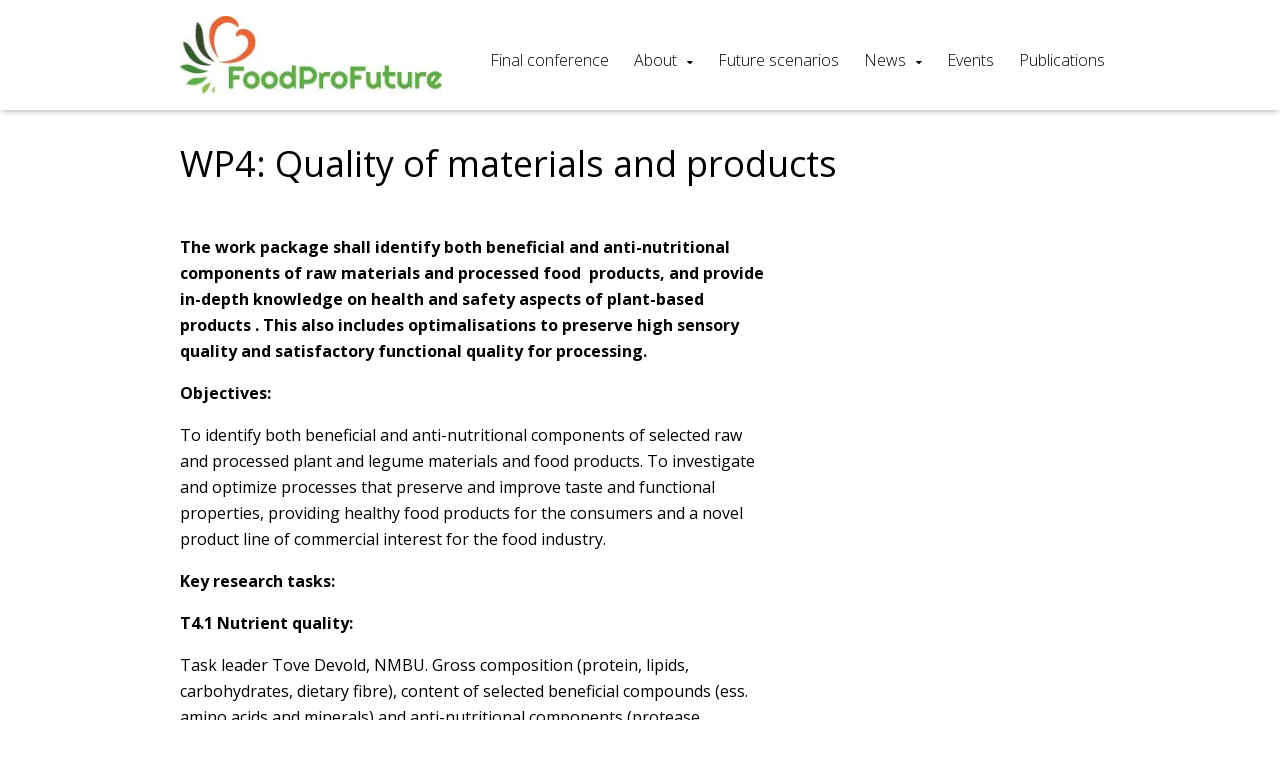

--- FILE ---
content_type: text/html; charset=UTF-8
request_url: https://foodprofuture.no/work-packages/wp4-quality-of-materials-and-products/
body_size: 8086
content:
<!DOCTYPE html>
<html lang="nb-NO">
<head>
	<meta charset="UTF-8">
	<!-- Responsive and mobile friendly stuff -->
	<meta name="HandheldFriendly" content="True">
	<meta name="MobileOptimized" content="320">
	<meta name="description" content="">
	<meta name="viewport" content="width=device-width, initial-scale=1.0">

	<title>WP4: Quality of materials and products | </title>
	<link rel="stylesheet" type="text/css" media="all" href="https://foodprofuture.no/wp-content/themes/multisite2017/style.css" />

	<!--[if lt IE 9]>
	<script src="https://foodprofuture.no/wp-content/themes/multisite2017/js/html5.js"></script>
	<![endif]-->
	<!--[if (lt IE 9) & (!IEMobile)]>
	<link rel="stylesheet" href="https://foodprofuture.no/wp-content/themes/multisite2017/css/unsemantic-ie.css" media="all">
	<![endif]-->


<meta name='robots' content='max-image-preview:large' />
<script type="text/javascript">function rgmkInitGoogleMaps(){window.rgmkGoogleMapsCallback=true;try{jQuery(document).trigger("rgmkGoogleMapsLoad")}catch(err){}}</script><link rel='dns-prefetch' href='//ajax.aspnetcdn.com' />
<link rel='dns-prefetch' href='//foodprofuture.no' />
<link rel='dns-prefetch' href='//maps.googleapis.com' />
<link rel='dns-prefetch' href='//maxcdn.bootstrapcdn.com' />
<link rel="alternate" title="oEmbed (JSON)" type="application/json+oembed" href="https://foodprofuture.no/wp-json/oembed/1.0/embed?url=https%3A%2F%2Ffoodprofuture.no%2Fwork-packages%2Fwp4-quality-of-materials-and-products%2F" />
<link rel="alternate" title="oEmbed (XML)" type="text/xml+oembed" href="https://foodprofuture.no/wp-json/oembed/1.0/embed?url=https%3A%2F%2Ffoodprofuture.no%2Fwork-packages%2Fwp4-quality-of-materials-and-products%2F&#038;format=xml" />
<style id='wp-img-auto-sizes-contain-inline-css' type='text/css'>
img:is([sizes=auto i],[sizes^="auto," i]){contain-intrinsic-size:3000px 1500px}
/*# sourceURL=wp-img-auto-sizes-contain-inline-css */
</style>
<style id='wp-emoji-styles-inline-css' type='text/css'>

	img.wp-smiley, img.emoji {
		display: inline !important;
		border: none !important;
		box-shadow: none !important;
		height: 1em !important;
		width: 1em !important;
		margin: 0 0.07em !important;
		vertical-align: -0.1em !important;
		background: none !important;
		padding: 0 !important;
	}
/*# sourceURL=wp-emoji-styles-inline-css */
</style>
<style id='wp-block-library-inline-css' type='text/css'>
:root{--wp-block-synced-color:#7a00df;--wp-block-synced-color--rgb:122,0,223;--wp-bound-block-color:var(--wp-block-synced-color);--wp-editor-canvas-background:#ddd;--wp-admin-theme-color:#007cba;--wp-admin-theme-color--rgb:0,124,186;--wp-admin-theme-color-darker-10:#006ba1;--wp-admin-theme-color-darker-10--rgb:0,107,160.5;--wp-admin-theme-color-darker-20:#005a87;--wp-admin-theme-color-darker-20--rgb:0,90,135;--wp-admin-border-width-focus:2px}@media (min-resolution:192dpi){:root{--wp-admin-border-width-focus:1.5px}}.wp-element-button{cursor:pointer}:root .has-very-light-gray-background-color{background-color:#eee}:root .has-very-dark-gray-background-color{background-color:#313131}:root .has-very-light-gray-color{color:#eee}:root .has-very-dark-gray-color{color:#313131}:root .has-vivid-green-cyan-to-vivid-cyan-blue-gradient-background{background:linear-gradient(135deg,#00d084,#0693e3)}:root .has-purple-crush-gradient-background{background:linear-gradient(135deg,#34e2e4,#4721fb 50%,#ab1dfe)}:root .has-hazy-dawn-gradient-background{background:linear-gradient(135deg,#faaca8,#dad0ec)}:root .has-subdued-olive-gradient-background{background:linear-gradient(135deg,#fafae1,#67a671)}:root .has-atomic-cream-gradient-background{background:linear-gradient(135deg,#fdd79a,#004a59)}:root .has-nightshade-gradient-background{background:linear-gradient(135deg,#330968,#31cdcf)}:root .has-midnight-gradient-background{background:linear-gradient(135deg,#020381,#2874fc)}:root{--wp--preset--font-size--normal:16px;--wp--preset--font-size--huge:42px}.has-regular-font-size{font-size:1em}.has-larger-font-size{font-size:2.625em}.has-normal-font-size{font-size:var(--wp--preset--font-size--normal)}.has-huge-font-size{font-size:var(--wp--preset--font-size--huge)}.has-text-align-center{text-align:center}.has-text-align-left{text-align:left}.has-text-align-right{text-align:right}.has-fit-text{white-space:nowrap!important}#end-resizable-editor-section{display:none}.aligncenter{clear:both}.items-justified-left{justify-content:flex-start}.items-justified-center{justify-content:center}.items-justified-right{justify-content:flex-end}.items-justified-space-between{justify-content:space-between}.screen-reader-text{border:0;clip-path:inset(50%);height:1px;margin:-1px;overflow:hidden;padding:0;position:absolute;width:1px;word-wrap:normal!important}.screen-reader-text:focus{background-color:#ddd;clip-path:none;color:#444;display:block;font-size:1em;height:auto;left:5px;line-height:normal;padding:15px 23px 14px;text-decoration:none;top:5px;width:auto;z-index:100000}html :where(.has-border-color){border-style:solid}html :where([style*=border-top-color]){border-top-style:solid}html :where([style*=border-right-color]){border-right-style:solid}html :where([style*=border-bottom-color]){border-bottom-style:solid}html :where([style*=border-left-color]){border-left-style:solid}html :where([style*=border-width]){border-style:solid}html :where([style*=border-top-width]){border-top-style:solid}html :where([style*=border-right-width]){border-right-style:solid}html :where([style*=border-bottom-width]){border-bottom-style:solid}html :where([style*=border-left-width]){border-left-style:solid}html :where(img[class*=wp-image-]){height:auto;max-width:100%}:where(figure){margin:0 0 1em}html :where(.is-position-sticky){--wp-admin--admin-bar--position-offset:var(--wp-admin--admin-bar--height,0px)}@media screen and (max-width:600px){html :where(.is-position-sticky){--wp-admin--admin-bar--position-offset:0px}}

/*# sourceURL=wp-block-library-inline-css */
</style><style id='global-styles-inline-css' type='text/css'>
:root{--wp--preset--aspect-ratio--square: 1;--wp--preset--aspect-ratio--4-3: 4/3;--wp--preset--aspect-ratio--3-4: 3/4;--wp--preset--aspect-ratio--3-2: 3/2;--wp--preset--aspect-ratio--2-3: 2/3;--wp--preset--aspect-ratio--16-9: 16/9;--wp--preset--aspect-ratio--9-16: 9/16;--wp--preset--color--black: #000000;--wp--preset--color--cyan-bluish-gray: #abb8c3;--wp--preset--color--white: #ffffff;--wp--preset--color--pale-pink: #f78da7;--wp--preset--color--vivid-red: #cf2e2e;--wp--preset--color--luminous-vivid-orange: #ff6900;--wp--preset--color--luminous-vivid-amber: #fcb900;--wp--preset--color--light-green-cyan: #7bdcb5;--wp--preset--color--vivid-green-cyan: #00d084;--wp--preset--color--pale-cyan-blue: #8ed1fc;--wp--preset--color--vivid-cyan-blue: #0693e3;--wp--preset--color--vivid-purple: #9b51e0;--wp--preset--gradient--vivid-cyan-blue-to-vivid-purple: linear-gradient(135deg,rgb(6,147,227) 0%,rgb(155,81,224) 100%);--wp--preset--gradient--light-green-cyan-to-vivid-green-cyan: linear-gradient(135deg,rgb(122,220,180) 0%,rgb(0,208,130) 100%);--wp--preset--gradient--luminous-vivid-amber-to-luminous-vivid-orange: linear-gradient(135deg,rgb(252,185,0) 0%,rgb(255,105,0) 100%);--wp--preset--gradient--luminous-vivid-orange-to-vivid-red: linear-gradient(135deg,rgb(255,105,0) 0%,rgb(207,46,46) 100%);--wp--preset--gradient--very-light-gray-to-cyan-bluish-gray: linear-gradient(135deg,rgb(238,238,238) 0%,rgb(169,184,195) 100%);--wp--preset--gradient--cool-to-warm-spectrum: linear-gradient(135deg,rgb(74,234,220) 0%,rgb(151,120,209) 20%,rgb(207,42,186) 40%,rgb(238,44,130) 60%,rgb(251,105,98) 80%,rgb(254,248,76) 100%);--wp--preset--gradient--blush-light-purple: linear-gradient(135deg,rgb(255,206,236) 0%,rgb(152,150,240) 100%);--wp--preset--gradient--blush-bordeaux: linear-gradient(135deg,rgb(254,205,165) 0%,rgb(254,45,45) 50%,rgb(107,0,62) 100%);--wp--preset--gradient--luminous-dusk: linear-gradient(135deg,rgb(255,203,112) 0%,rgb(199,81,192) 50%,rgb(65,88,208) 100%);--wp--preset--gradient--pale-ocean: linear-gradient(135deg,rgb(255,245,203) 0%,rgb(182,227,212) 50%,rgb(51,167,181) 100%);--wp--preset--gradient--electric-grass: linear-gradient(135deg,rgb(202,248,128) 0%,rgb(113,206,126) 100%);--wp--preset--gradient--midnight: linear-gradient(135deg,rgb(2,3,129) 0%,rgb(40,116,252) 100%);--wp--preset--font-size--small: 13px;--wp--preset--font-size--medium: 20px;--wp--preset--font-size--large: 36px;--wp--preset--font-size--x-large: 42px;--wp--preset--spacing--20: 0.44rem;--wp--preset--spacing--30: 0.67rem;--wp--preset--spacing--40: 1rem;--wp--preset--spacing--50: 1.5rem;--wp--preset--spacing--60: 2.25rem;--wp--preset--spacing--70: 3.38rem;--wp--preset--spacing--80: 5.06rem;--wp--preset--shadow--natural: 6px 6px 9px rgba(0, 0, 0, 0.2);--wp--preset--shadow--deep: 12px 12px 50px rgba(0, 0, 0, 0.4);--wp--preset--shadow--sharp: 6px 6px 0px rgba(0, 0, 0, 0.2);--wp--preset--shadow--outlined: 6px 6px 0px -3px rgb(255, 255, 255), 6px 6px rgb(0, 0, 0);--wp--preset--shadow--crisp: 6px 6px 0px rgb(0, 0, 0);}:where(.is-layout-flex){gap: 0.5em;}:where(.is-layout-grid){gap: 0.5em;}body .is-layout-flex{display: flex;}.is-layout-flex{flex-wrap: wrap;align-items: center;}.is-layout-flex > :is(*, div){margin: 0;}body .is-layout-grid{display: grid;}.is-layout-grid > :is(*, div){margin: 0;}:where(.wp-block-columns.is-layout-flex){gap: 2em;}:where(.wp-block-columns.is-layout-grid){gap: 2em;}:where(.wp-block-post-template.is-layout-flex){gap: 1.25em;}:where(.wp-block-post-template.is-layout-grid){gap: 1.25em;}.has-black-color{color: var(--wp--preset--color--black) !important;}.has-cyan-bluish-gray-color{color: var(--wp--preset--color--cyan-bluish-gray) !important;}.has-white-color{color: var(--wp--preset--color--white) !important;}.has-pale-pink-color{color: var(--wp--preset--color--pale-pink) !important;}.has-vivid-red-color{color: var(--wp--preset--color--vivid-red) !important;}.has-luminous-vivid-orange-color{color: var(--wp--preset--color--luminous-vivid-orange) !important;}.has-luminous-vivid-amber-color{color: var(--wp--preset--color--luminous-vivid-amber) !important;}.has-light-green-cyan-color{color: var(--wp--preset--color--light-green-cyan) !important;}.has-vivid-green-cyan-color{color: var(--wp--preset--color--vivid-green-cyan) !important;}.has-pale-cyan-blue-color{color: var(--wp--preset--color--pale-cyan-blue) !important;}.has-vivid-cyan-blue-color{color: var(--wp--preset--color--vivid-cyan-blue) !important;}.has-vivid-purple-color{color: var(--wp--preset--color--vivid-purple) !important;}.has-black-background-color{background-color: var(--wp--preset--color--black) !important;}.has-cyan-bluish-gray-background-color{background-color: var(--wp--preset--color--cyan-bluish-gray) !important;}.has-white-background-color{background-color: var(--wp--preset--color--white) !important;}.has-pale-pink-background-color{background-color: var(--wp--preset--color--pale-pink) !important;}.has-vivid-red-background-color{background-color: var(--wp--preset--color--vivid-red) !important;}.has-luminous-vivid-orange-background-color{background-color: var(--wp--preset--color--luminous-vivid-orange) !important;}.has-luminous-vivid-amber-background-color{background-color: var(--wp--preset--color--luminous-vivid-amber) !important;}.has-light-green-cyan-background-color{background-color: var(--wp--preset--color--light-green-cyan) !important;}.has-vivid-green-cyan-background-color{background-color: var(--wp--preset--color--vivid-green-cyan) !important;}.has-pale-cyan-blue-background-color{background-color: var(--wp--preset--color--pale-cyan-blue) !important;}.has-vivid-cyan-blue-background-color{background-color: var(--wp--preset--color--vivid-cyan-blue) !important;}.has-vivid-purple-background-color{background-color: var(--wp--preset--color--vivid-purple) !important;}.has-black-border-color{border-color: var(--wp--preset--color--black) !important;}.has-cyan-bluish-gray-border-color{border-color: var(--wp--preset--color--cyan-bluish-gray) !important;}.has-white-border-color{border-color: var(--wp--preset--color--white) !important;}.has-pale-pink-border-color{border-color: var(--wp--preset--color--pale-pink) !important;}.has-vivid-red-border-color{border-color: var(--wp--preset--color--vivid-red) !important;}.has-luminous-vivid-orange-border-color{border-color: var(--wp--preset--color--luminous-vivid-orange) !important;}.has-luminous-vivid-amber-border-color{border-color: var(--wp--preset--color--luminous-vivid-amber) !important;}.has-light-green-cyan-border-color{border-color: var(--wp--preset--color--light-green-cyan) !important;}.has-vivid-green-cyan-border-color{border-color: var(--wp--preset--color--vivid-green-cyan) !important;}.has-pale-cyan-blue-border-color{border-color: var(--wp--preset--color--pale-cyan-blue) !important;}.has-vivid-cyan-blue-border-color{border-color: var(--wp--preset--color--vivid-cyan-blue) !important;}.has-vivid-purple-border-color{border-color: var(--wp--preset--color--vivid-purple) !important;}.has-vivid-cyan-blue-to-vivid-purple-gradient-background{background: var(--wp--preset--gradient--vivid-cyan-blue-to-vivid-purple) !important;}.has-light-green-cyan-to-vivid-green-cyan-gradient-background{background: var(--wp--preset--gradient--light-green-cyan-to-vivid-green-cyan) !important;}.has-luminous-vivid-amber-to-luminous-vivid-orange-gradient-background{background: var(--wp--preset--gradient--luminous-vivid-amber-to-luminous-vivid-orange) !important;}.has-luminous-vivid-orange-to-vivid-red-gradient-background{background: var(--wp--preset--gradient--luminous-vivid-orange-to-vivid-red) !important;}.has-very-light-gray-to-cyan-bluish-gray-gradient-background{background: var(--wp--preset--gradient--very-light-gray-to-cyan-bluish-gray) !important;}.has-cool-to-warm-spectrum-gradient-background{background: var(--wp--preset--gradient--cool-to-warm-spectrum) !important;}.has-blush-light-purple-gradient-background{background: var(--wp--preset--gradient--blush-light-purple) !important;}.has-blush-bordeaux-gradient-background{background: var(--wp--preset--gradient--blush-bordeaux) !important;}.has-luminous-dusk-gradient-background{background: var(--wp--preset--gradient--luminous-dusk) !important;}.has-pale-ocean-gradient-background{background: var(--wp--preset--gradient--pale-ocean) !important;}.has-electric-grass-gradient-background{background: var(--wp--preset--gradient--electric-grass) !important;}.has-midnight-gradient-background{background: var(--wp--preset--gradient--midnight) !important;}.has-small-font-size{font-size: var(--wp--preset--font-size--small) !important;}.has-medium-font-size{font-size: var(--wp--preset--font-size--medium) !important;}.has-large-font-size{font-size: var(--wp--preset--font-size--large) !important;}.has-x-large-font-size{font-size: var(--wp--preset--font-size--x-large) !important;}
/*# sourceURL=global-styles-inline-css */
</style>

<style id='classic-theme-styles-inline-css' type='text/css'>
/*! This file is auto-generated */
.wp-block-button__link{color:#fff;background-color:#32373c;border-radius:9999px;box-shadow:none;text-decoration:none;padding:calc(.667em + 2px) calc(1.333em + 2px);font-size:1.125em}.wp-block-file__button{background:#32373c;color:#fff;text-decoration:none}
/*# sourceURL=/wp-includes/css/classic-themes.min.css */
</style>
<link rel='stylesheet' id='mmenu-css' href='https://foodprofuture.no/wp-content/themes/multisite2017/css/jquery.mmenu.all.css?ver=6.9' type='text/css' media='all' />
<link rel='stylesheet' id='font-awesome-css' href='//maxcdn.bootstrapcdn.com/font-awesome/4.7.0/css/font-awesome.min.css?ver=6.9' type='text/css' media='all' />
<link rel='stylesheet' id='hover-css' href='https://foodprofuture.no/wp-content/themes/multisite2017/css/hover.css?ver=6.9' type='text/css' media='all' />
<link rel='stylesheet' id='animate-css' href='https://foodprofuture.no/wp-content/themes/multisite2017/css/animate.css?ver=6.9' type='text/css' media='all' />
<link rel='stylesheet' id='slider-css' href='https://foodprofuture.no/wp-content/themes/multisite2017/css/lightslider.css?ver=6.9' type='text/css' media='all' />
<script type="text/javascript" src="https://foodprofuture.no/wp-includes/js/jquery/jquery.min.js?ver=3.7.1" id="jquery-core-js"></script>
<script type="text/javascript" src="https://foodprofuture.no/wp-includes/js/jquery/jquery-migrate.min.js?ver=3.4.1" id="jquery-migrate-js"></script>
<script type="text/javascript" src="https://ajax.aspnetcdn.com/ajax/modernizr/modernizr-2.7.2.js?ver=6.9" id="modernizr-js"></script>
<script type="text/javascript" src="https://foodprofuture.no/wp-content/themes/multisite2017/js/jquery.mmenu.min.all.js?ver=6.9" id="mmenu-js"></script>
<script type="text/javascript" src="https://foodprofuture.no/wp-content/themes/multisite2017/js/jquery.backstretch.js?ver=6.9" id="backstretch-js"></script>
<script type="text/javascript" src="https://foodprofuture.no/wp-content/themes/multisite2017/js/scripts.js?ver=6.9" id="scripts-js"></script>
<script type="text/javascript" src="https://foodprofuture.no/wp-content/themes/multisite2017/js/lightslider.js?ver=6.9" id="slider-js"></script>
<link rel="https://api.w.org/" href="https://foodprofuture.no/wp-json/" /><link rel="alternate" title="JSON" type="application/json" href="https://foodprofuture.no/wp-json/wp/v2/pages/236" /><link rel="EditURI" type="application/rsd+xml" title="RSD" href="https://foodprofuture.no/xmlrpc.php?rsd" />
<meta name="generator" content="WordPress 6.9" />
<link rel="canonical" href="https://foodprofuture.no/work-packages/wp4-quality-of-materials-and-products/" />
<link rel='shortlink' href='https://foodprofuture.no/?p=236' />


<style>#mobilemenu ul li a:hover,
.mm-menu.mm-light .mm-list > li.mm-selected > a:not(.mm-subopen),
.mm-menu.mm-light .mm-list > li.mm-selected > span,
a.button,
#news a,
.work a {
background: #5baf40 !important; } #mobilemenutoggle a,
 #mobilemenutoggle a:hover,
 #menu #primary ul li a:hover,
.work a.orange,
#main ul:not(.dropdowner) a,
p a, p a:visited   {
    color: #5baf40 !important; }  body, p {
  font-family: "Open Sans", sans-serif !important; }h1, h1[class], h2, h2[class], h1.widget-title,
h2.widget-title,
h3.widget-title,
h4.widget-title,
h5.widget-title,
h6.widget-title,
.widget-title, #header h1  {
  font-family: "Open Sans", sans-serif !important; } .events a { border-left: solid 6px #5baf40 !important; } .posts a  { border-bottom: solid 2px #5baf40 !important; } .hvr-reveal:before { border-color: #5baf40 !important; } #sidebar {border-right: solid 4px #5baf40 !important; } </style>

</head>
<body class="wp-singular page-template-default page page-id-236 page-child parent-pageid-10 wp-theme-multisite2017">
<div>


<header id="header">
<!-- LOGO -->
		<div id="site_title">
			<div class="wrap">
				<div class="grid-container grid-parent parent-menu">
					<div class="grid-30 tablet-grid-70 mobile-grid-80 logo">
						<span class="helper"></span><a id="logo1" href="https://foodprofuture.no" ><img alt="FoodProFuture" src="https://foodprofuture.no/wp-content/uploads/sites/34/2018/10/400dpilogocropped-300x89.jpg" /></a>
					</div>

					<div class="grid-70 tablet-grid-30 mobile-grid-20 hide-on-desktop ">
					<p id="mobilemenutoggle"><a href="#mobilemenu"><i class="fa fa-bars"></i></a></p>

					</div>

					<div id="menu" class="grid-70 hide-on-tablet hide-on-mobile">

					<div class="grid-100 language"></div>
								
								<nav id="primary" class="menu-menu-1-container"><ul id="menu-menu-1" class="menu"><li id="menu-item-2608" class="menu-item menu-item-type-custom menu-item-object-custom menu-item-2608"><a href="https://foodprofuture.vitenparken.no" class="hvr-underline-reveal">Final conference</a>
</li>
<li id="menu-item-26" class="menu-item menu-item-type-post_type menu-item-object-page menu-item-has-children menu-item-26"><a href="https://foodprofuture.no/om/" class="hvr-underline-reveal">About</a>

<ul class="sub-menu">
	<li id="menu-item-348" class="menu-item menu-item-type-post_type menu-item-object-page menu-item-348"><a href="https://foodprofuture.no/the-project/">The project</a>
</li>
	<li id="menu-item-29" class="menu-item menu-item-type-post_type menu-item-object-page current-page-ancestor menu-item-29"><a href="https://foodprofuture.no/work-packages/">Work packages</a>
</li>
	<li id="menu-item-27" class="menu-item menu-item-type-post_type menu-item-object-page menu-item-27"><a href="https://foodprofuture.no/partnere/">Partners</a>
</li>
</ul>
</li>
<li id="menu-item-682" class="menu-item menu-item-type-post_type menu-item-object-page menu-item-682"><a href="https://foodprofuture.no/future-food-scenarios/" class="hvr-underline-reveal">Future scenarios</a>
</li>
<li id="menu-item-25" class="menu-item menu-item-type-post_type menu-item-object-page menu-item-has-children menu-item-25"><a href="https://foodprofuture.no/nyheter/" class="hvr-underline-reveal">News</a>

<ul class="sub-menu">
	<li id="menu-item-70" class="menu-item menu-item-type-post_type menu-item-object-page menu-item-70"><a href="https://foodprofuture.no/nyheter/newsletter/">Newsletter</a>
</li>
	<li id="menu-item-672" class="menu-item menu-item-type-post_type menu-item-object-page menu-item-672"><a href="https://foodprofuture.no/nyheter/media-coverage-feed/">Media Coverage</a>
</li>
</ul>
</li>
<li id="menu-item-23" class="menu-item menu-item-type-post_type menu-item-object-page menu-item-23"><a href="https://foodprofuture.no/events/" class="hvr-underline-reveal">Events</a>
</li>
<li id="menu-item-667" class="menu-item menu-item-type-custom menu-item-object-custom menu-item-667"><a href="https://app.cristin.no/projects/show.jsf?id=614510" class="hvr-underline-reveal">Publications</a>
</li>
</ul></nav>


					</div>


				</div>
			</div>
		</div>

</header>



	<section id="main">
		<div class="page2">
			<div class="wrap">
				<div id="content" class="grid-container grid-parent">

					<div class="grid-100">
						<h1 class="page-title">WP4: Quality of materials and products</h1>
					</div>

					

						<div id="entry" class="grid-65 tablet-grid-100 mobile-grid-100">
														<p><strong>The work package shall identify both beneficial and anti-nutritional components of raw materials and processed food  products, and provide in-depth knowledge on health and safety aspects of plant-based products . This also includes optimalisations to preserve high sensory quality and satisfactory functional quality for processing. </strong></p>
<p><strong>Objectives: </strong></p>
<p>To identify both beneficial and anti-nutritional components of selected raw and processed plant and legume materials and food products. To investigate and optimize processes that preserve and improve taste and functional properties, providing healthy food products for the consumers and a novel product line of commercial interest for the food industry.</p>
<p><strong>Key research tasks:</strong></p>
<p><strong>T4.1 Nutrient quality:</strong></p>
<p>Task leader Tove Devold, NMBU. Gross composition (protein, lipids, carbohydrates, dietary fibre), content of selected beneficial compounds (ess. amino acids and minerals) and anti-nutritional components (protease inhibitors, saponins, FODMAPS, etc) will be identified in selected raw (WP2) and processed plants and legumes for foods (WP3). A special focus will be on protein content, and essential and branched-chain amino acids. The overall positive nutritional value of raw and processed plant sources or ingredients for food products will be selected for further studies.</p>
<p><strong>T4.2 Functional properties suitable for food applications:</strong></p>
<p>Task leader Kurt Draget, NTNU. Extensive knowledge of processing properties of plant proteins is scarce compared to animal proteins. Such properties are crucial for innovative food products. Waterbinding and solubility, viscosity, gelation, emulsification and other essential functional properties will be analysed as a function of extraction/treatment protocol to map the applicability in novel food application.</p>
<p><strong>T4.3 Sensory properties:</strong></p>
<p>Task Leader Paula Tomasco, Nofima. Sensory characterization of selected raw (WP2), processed and food based plant materials (WP3), using the trained sensory panel at Nofima, will be performed through descriptive sensory analysis (ref. ISO 6564:1985 E). Approximately 20 (product specific) sensory attributes will be assessed. The information obtained will be used for detailed sensory characterization of plant and legume materials used as food and the sensory information will be related to the consumers’ acceptance or potential rejection (WP5).</p>
<p><strong>T4.4 Nutrient bioavailability and health effects:</strong></p>
<p>Task leader Tor Lea, NMBU. Plant and legume proteins and products (WP2, WP3) will be subjected to gastrointestinal digestion (Minecus et al, 2014) with human digestive enzymes. Interactions with other nutrients affecting their bioavailability will be studied. In vitro cell models will be used to investigate possible effects on epithelial-, immune cells and inflammation. Products from selected plants will be included in experimental diets and tested for in vivo effects of proteins from different plants and compared with diets containing animal-based proteins. Special emphasis will be on intestinal microbiota composition, intestinal barrier function, nutrient/amino acid sensing pathways and systemic inflammation, a main feature of chronic lifestyle diseases.</p>
														</div>

						
				</div>
			</div>

		</section>

	
	  	<footer id="footer">
 		<div class="wrap">
 			<div class="grid-container grid-parent">

 				
 						<div class="grid-25  tablet-grid-50 mobile-grid-50" >
 							<div class="text">
 								<h4> Financed by: </h4>
 								<p><a href="https://www.forskningsradet.no/prognett-bionaer/Forside/1253971968584"><img loading="lazy" decoding="async" class="alignnone size-medium wp-image-69" src="/wp-content/uploads/sites/34/2018/11/nfr_merke_horisontal_oransje-300x150-300x150.png" alt="" width="300" height="150" /></a><br />
BIONÆR programme, no. 267858</p>

 							</div>

 						</div>

 						
 						<div class="grid-25  tablet-grid-50 mobile-grid-50" >
 							<div class="text">
 								<h4> Contact us: </h4>
 								<p><i class="fa fa-envelope-o"></i> NMBU<br />
The Norwegian University of Life Sciences, Department of Plant Sciences<br />
Campus Ås<br />
Universitetstunet 3<br />
1433 Ås<br />
<i class="fa fa-map-marker"></i> <a href="https://goo.gl/maps/C9U3LDjyTk72">Google Maps</a></p>

 							</div>

 						</div>

 						
 						<div class="grid-25  tablet-grid-50 mobile-grid-50" >
 							<div class="text">
 								<h4> Project Manager: </h4>
 								<p><strong>Anne Kjersti Uhlen</strong><br />
<i class="fa fa-envelope"></i> <a href="mailto:anne.uhlen@nmbu.no">anne.uhlen@nmbu.no</a><br />
<i class="fa fa-mobile"></i> +47 909 700 78</p>
<p>For web-related issues:<strong><br />
</strong><a href="mailto:emil.bremnes@nofima.no">emil.bremnes@nofima.no</a></p>

 							</div>

 						</div>

 						 						<div class="grid-25  tablet-grid-50 mobile-grid-50 sosial"  >
 							<div class="text">
 								<h4> Social media </h4>
 								<p>
 									<a target="_blank" href="https://www.facebook.com/FoodProFuture/" class=""><i class="fa fa-facebook-square"></i></a>  									<a target="_blank" href="https://twitter.com/FoodProFuture" class=""><i class="fa fa-twitter-square"></i></a>  									<a target="_blank" href="https://www.instagram.com/foodprofuture/" class=""><i class="fa fa-instagram"></i></a>  									 									<a href="mailto:anne.uhlen@nmbu.no" class=""><i class="fa fa-envelope-square"></i></a> 
 								</p>


 							</div>

 						</div>

 						</div>
<div class="grid-100 hide-on-desktop hide-on-tablet"></div></div>
</footer>


</div><!-- /wrapper for mobile menu -->


<nav id="mobilemenu" class="menu-menu-1-container"><ul id="menu-menu-2" class="menu"><li class="menu-item menu-item-type-custom menu-item-object-custom menu-item-2608"><a href="https://foodprofuture.vitenparken.no">Final conference</a>
</li>
<li class="menu-item menu-item-type-post_type menu-item-object-page menu-item-has-children menu-item-26"><a href="https://foodprofuture.no/om/">About</a>

<ul class="sub-menu">
	<li class="menu-item menu-item-type-post_type menu-item-object-page menu-item-348"><a href="https://foodprofuture.no/the-project/">The project</a>
</li>
	<li class="menu-item menu-item-type-post_type menu-item-object-page current-page-ancestor menu-item-29"><a href="https://foodprofuture.no/work-packages/">Work packages</a>
</li>
	<li class="menu-item menu-item-type-post_type menu-item-object-page menu-item-27"><a href="https://foodprofuture.no/partnere/">Partners</a>
</li>
</ul>
</li>
<li class="menu-item menu-item-type-post_type menu-item-object-page menu-item-682"><a href="https://foodprofuture.no/future-food-scenarios/">Future scenarios</a>
</li>
<li class="menu-item menu-item-type-post_type menu-item-object-page menu-item-has-children menu-item-25"><a href="https://foodprofuture.no/nyheter/">News</a>

<ul class="sub-menu">
	<li class="menu-item menu-item-type-post_type menu-item-object-page menu-item-70"><a href="https://foodprofuture.no/nyheter/newsletter/">Newsletter</a>
</li>
	<li class="menu-item menu-item-type-post_type menu-item-object-page menu-item-672"><a href="https://foodprofuture.no/nyheter/media-coverage-feed/">Media Coverage</a>
</li>
</ul>
</li>
<li class="menu-item menu-item-type-post_type menu-item-object-page menu-item-23"><a href="https://foodprofuture.no/events/">Events</a>
</li>
<li class="menu-item menu-item-type-custom menu-item-object-custom menu-item-667"><a href="https://app.cristin.no/projects/show.jsf?id=614510">Publications</a>
</li>
</ul></nav>
<script type="speculationrules">
{"prefetch":[{"source":"document","where":{"and":[{"href_matches":"/*"},{"not":{"href_matches":["/wp-*.php","/wp-admin/*","/wp-content/uploads/sites/34/*","/wp-content/*","/wp-content/plugins/*","/wp-content/themes/multisite2017/*","/*\\?(.+)"]}},{"not":{"selector_matches":"a[rel~=\"nofollow\"]"}},{"not":{"selector_matches":".no-prefetch, .no-prefetch a"}}]},"eagerness":"conservative"}]}
</script>
<noscript><p><img src="https://nofima.matomo.cloud/matomo.php?idsite=1&rec=1" style="border:0;" alt="" /></p></noscript>
<script type="text/javascript" src="https://maps.googleapis.com/maps/api/js?key=AIzaSyB8PXFdQjhLVn39V4Ga_yfYrBhbVB1mxVc" id="googlemaps-js"></script>
<script id="wp-emoji-settings" type="application/json">
{"baseUrl":"https://s.w.org/images/core/emoji/17.0.2/72x72/","ext":".png","svgUrl":"https://s.w.org/images/core/emoji/17.0.2/svg/","svgExt":".svg","source":{"concatemoji":"https://foodprofuture.no/wp-includes/js/wp-emoji-release.min.js?ver=6.9"}}
</script>
<script type="module">
/* <![CDATA[ */
/*! This file is auto-generated */
const a=JSON.parse(document.getElementById("wp-emoji-settings").textContent),o=(window._wpemojiSettings=a,"wpEmojiSettingsSupports"),s=["flag","emoji"];function i(e){try{var t={supportTests:e,timestamp:(new Date).valueOf()};sessionStorage.setItem(o,JSON.stringify(t))}catch(e){}}function c(e,t,n){e.clearRect(0,0,e.canvas.width,e.canvas.height),e.fillText(t,0,0);t=new Uint32Array(e.getImageData(0,0,e.canvas.width,e.canvas.height).data);e.clearRect(0,0,e.canvas.width,e.canvas.height),e.fillText(n,0,0);const a=new Uint32Array(e.getImageData(0,0,e.canvas.width,e.canvas.height).data);return t.every((e,t)=>e===a[t])}function p(e,t){e.clearRect(0,0,e.canvas.width,e.canvas.height),e.fillText(t,0,0);var n=e.getImageData(16,16,1,1);for(let e=0;e<n.data.length;e++)if(0!==n.data[e])return!1;return!0}function u(e,t,n,a){switch(t){case"flag":return n(e,"\ud83c\udff3\ufe0f\u200d\u26a7\ufe0f","\ud83c\udff3\ufe0f\u200b\u26a7\ufe0f")?!1:!n(e,"\ud83c\udde8\ud83c\uddf6","\ud83c\udde8\u200b\ud83c\uddf6")&&!n(e,"\ud83c\udff4\udb40\udc67\udb40\udc62\udb40\udc65\udb40\udc6e\udb40\udc67\udb40\udc7f","\ud83c\udff4\u200b\udb40\udc67\u200b\udb40\udc62\u200b\udb40\udc65\u200b\udb40\udc6e\u200b\udb40\udc67\u200b\udb40\udc7f");case"emoji":return!a(e,"\ud83e\u1fac8")}return!1}function f(e,t,n,a){let r;const o=(r="undefined"!=typeof WorkerGlobalScope&&self instanceof WorkerGlobalScope?new OffscreenCanvas(300,150):document.createElement("canvas")).getContext("2d",{willReadFrequently:!0}),s=(o.textBaseline="top",o.font="600 32px Arial",{});return e.forEach(e=>{s[e]=t(o,e,n,a)}),s}function r(e){var t=document.createElement("script");t.src=e,t.defer=!0,document.head.appendChild(t)}a.supports={everything:!0,everythingExceptFlag:!0},new Promise(t=>{let n=function(){try{var e=JSON.parse(sessionStorage.getItem(o));if("object"==typeof e&&"number"==typeof e.timestamp&&(new Date).valueOf()<e.timestamp+604800&&"object"==typeof e.supportTests)return e.supportTests}catch(e){}return null}();if(!n){if("undefined"!=typeof Worker&&"undefined"!=typeof OffscreenCanvas&&"undefined"!=typeof URL&&URL.createObjectURL&&"undefined"!=typeof Blob)try{var e="postMessage("+f.toString()+"("+[JSON.stringify(s),u.toString(),c.toString(),p.toString()].join(",")+"));",a=new Blob([e],{type:"text/javascript"});const r=new Worker(URL.createObjectURL(a),{name:"wpTestEmojiSupports"});return void(r.onmessage=e=>{i(n=e.data),r.terminate(),t(n)})}catch(e){}i(n=f(s,u,c,p))}t(n)}).then(e=>{for(const n in e)a.supports[n]=e[n],a.supports.everything=a.supports.everything&&a.supports[n],"flag"!==n&&(a.supports.everythingExceptFlag=a.supports.everythingExceptFlag&&a.supports[n]);var t;a.supports.everythingExceptFlag=a.supports.everythingExceptFlag&&!a.supports.flag,a.supports.everything||((t=a.source||{}).concatemoji?r(t.concatemoji):t.wpemoji&&t.twemoji&&(r(t.twemoji),r(t.wpemoji)))});
//# sourceURL=https://foodprofuture.no/wp-includes/js/wp-emoji-loader.min.js
/* ]]> */
</script>
</body>
</html>
